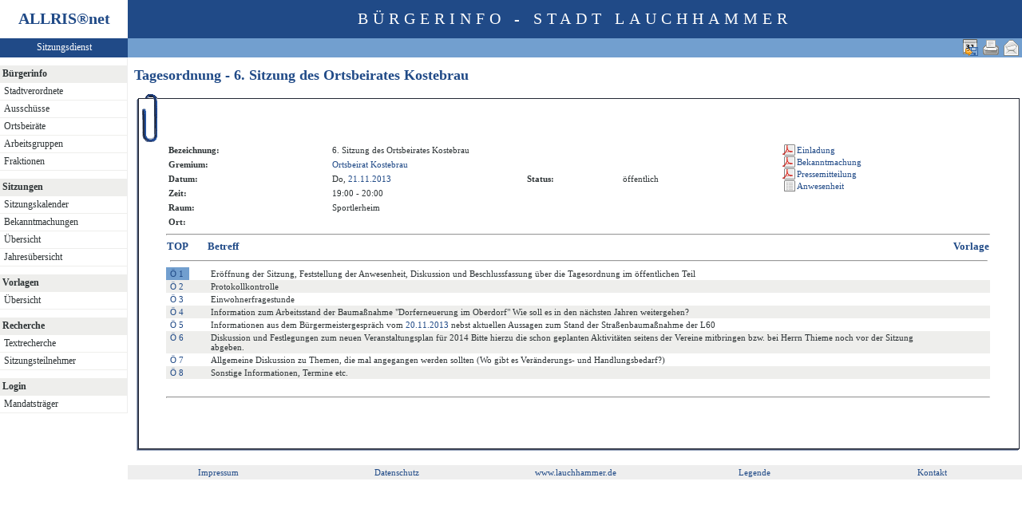

--- FILE ---
content_type: text/html
request_url: https://ratsinformation.lauchhammer.de/bi/to010.asp?SILFDNR=190&TOLFDNR=4301
body_size: 3288
content:
<?xml version="1.0" encoding="iso-8859-1"?>
<!DOCTYPE html PUBLIC "-//W3C//DTD XHTML 1.0 Transitional//EN" "http://www.w3.org/TR/xhtml1/DTD/xhtml1-transitional.dtd">
<html xmlns="http://www.w3.org/1999/xhtml" xml:lang="de" lang="de">
<head>
	<link rel="stylesheet" href="conf/styles/defaults/styles.css" />
	<meta http-equiv="content-type" content="text/html; charset=iso-8859-1" />
	<title>Tagesordnung - 6. Sitzung des Ortsbeirates Kostebrau</title>
	<meta name="description" content="ALLRIS net Version 3.9.4SP1 (210504m)" />
	<meta name="language" content="de" />
	<meta name="format-detection" content="telephone=no" />
	<meta name="format-detection" content="date=no" />
	<meta name="format-detection" content="address=no" />
	<meta name="format-detection" content="email=no" />
	<meta name="keywords" content="Ratsinformationssystem, Ratsinfo, Sitzungsdienst, ALLRIS" />
	<meta name="classification" content="Government" />
	<meta name="rating" content="Safe For Kids" />
	<link rel="shortcut icon" type="image/x-icon" href="images/ALLRIS.ico" />
	<link rel="stylesheet" href="conf/_styles.css" />
	<link rel="stylesheet" href="conf/opt/alert/_styles.css" />
	<script type="text/javascript" src="opt/scripting/alert.js"></script>
	<meta name="objectID" content="190" />
	<meta name="infoID" content="33.3940003.210528" />
</head><body ><div>
<div id="allriscontainer" class="to010">
<div id="risleft"><div id="rislogo"><p class="topLogo">ALLRIS<a href="test_dll.asp" target="_blank" <sup>&reg;</sup></a>net</p></div>
<div id="risvari"><p class="topLeft"><a class="topLeft" href="reset.asp" target="_self" title="ALLRIS&reg;net - derzeit 124 Besucher">Sitzungsdienst</a></p></div>
<div id="riswrap"><div id="rismenu"><ul id="menu">
<table width="100%" bgcolor="#ffffff" height="10"></table><li><strong>Bürgerinfo</strong></li>
<li>
	<ul>
	<li><a href="pa021.asp" title="Stadtverordnete">Stadtverordnete</a></li>
	<li><a href="au010.asp?SORTVON=0&SORTBIS=1&T1=Ausschüsse">Ausschüsse</a></li>
	<li><a href="au010.asp?SORTVON=10&SORTBIS=10&T1=Ortsbeiräte">Ortsbeiräte</a></li>
	<li><a href="au010.asp?SORTVON=5&SORTBIS=5&T1=Arbeitsgruppen">Arbeitsgruppen</a></li>
	<li><a href="fr010.asp" title="Fraktionen">Fraktionen</a></li>
	</ul>
</li>
<table width="100%" bgcolor="#ffffff" height="10"></table><li><strong>Sitzungen</strong></li>
<li>
	<ul>
	<li><a href="si010_e.asp" title="Sitzungstermine aller Gremien">Sitzungskalender</a></li>
	<li><a href="do011_x.asp" title="Bekanntmachungen">Bekanntmachungen</a></li>
	<li><a href="si018_a.asp" title="Recherche nach wählbaren Suchkriterien">Übersicht</a></li>
	<li><a href="_si010_jahr.asp?kaldatvonbis=01.01.2026-31.12.2026" title="Sitzungskalender">Jahresübersicht</a></li>
	</ul>
</li>
<table width="100%" bgcolor="#ffffff" height="10"></table><li><strong>Vorlagen</strong></li>
<li>
	<ul>
	<li><a href="vo040.asp?PALFDNRM=99999999&VALFDNRM=99999999" title="Recherche nach wählbaren Suchkriterien">Übersicht</a></li>
	</ul>
</li>
<table width="100%" bgcolor="#ffffff" height="10"></table><li><strong>Recherche</strong></li>
<li>
	<ul>
	<li><a href="yw040.asp" title="Volltextsuche in Vorlagen, Sitzungen und Beschlüssen">Textrecherche</a></li>
	<li><a href="kp040.asp">Sitzungsteilnehmer</a></li>
	</ul>
</li>
<table width="100%" bgcolor="#ffffff" height="10"></table><li><strong>Login</strong></li>
<li>
	<ul>
	<li><a href="https://ratsinformation.lauchhammer.de/ri/reset.asp" title="Passwortgeschützter Bereich" target="_blank">Mandatsträger</a></li>
	</ul>
</li>
</ul>
</div></div>
</div>
<div id="risright"><div id="rishead"><p class="topHeadline">Bürgerinfo - Stadt Lauchhammer</p></div>
<div id="risnavi"><ul id="navi_right">
<li><a href="mailto:?subject=Ratsinformation:%20Tagesordnung%20-%206.%20Sitzung%20des%20Ortsbeirates%20Kostebrau&amp;body=Online-Version%20der%20Seite:%20http://172.31.12.11/bi/to010.asp%3FSILFDNR=190%0D%0A" title="Seite versenden"><img src="images/email_gross.gif" alt="Seite versenden"  /></a></li>
<li><form action="to010.asp?SILFDNR=190&TOLFDNR=4301" target="_blank" method="post" title="Druckansicht für diese Seite"><input type="image" src="images/print.gif" alt="Druckansicht für diese Seite"  /><input type="hidden" name="SILFDNR" value="190"  /><input type="hidden" name="selfAction" value="Druckansicht für diese Seite"  /></form></li>
<li><form action="to010.asp?SILFDNR=190&amp;TOLFDNR=4301" method="post"><input type="image" src="images/calexp2.gif" alt="Sitzungstermin im Outlook-kompatiblen Format exportieren" title="Sitzungstermin im Outlook-kompatiblen Format exportieren"  /><input type="hidden" name="SILFDNR" value="190"  /><input type="hidden" name="selfAction" value="Termin exportieren"  /><input type="hidden" name="template" value="ics"  /></form></li>
</ul>
</div>
<div id="risname"><h1>Tagesordnung - 6. Sitzung des Ortsbeirates Kostebrau&nbsp;&nbsp;</h1></div>
<div id="risprop"></div>
<div id="rismain"><div id="posOuterLocator"></div><table class="risdeco" cellspacing="0" cellpadding="0" border="0">
	<tr>
		<td><img src="images/deco/clip/nw.gif" alt=""  /></td>
		<td width="100%" style="background: URL(images/deco/clip/n.gif) repeat-x">&nbsp;</td>
		<td><img src="images/deco/clip/ne.gif" alt=""  /></td>
	</tr>
	<tr>
		<td style="background: URL(images/deco/clip/w.gif) repeat-y">&nbsp;</td>
		<td bgcolor="white"><table class="tk1" cellspacing="0" cellpadding="0">
	<tr>
		<td class="ko1" valign="top"><table class="tk1" cellspacing="0" cellpadding="3" border="0">
	<tr valign="top">
		<td class="kb1">Bezeichnung:</td>
<td class="text1" colspan="3">6. Sitzung des Ortsbeirates Kostebrau</td>
	</tr>
	<tr valign="top">
		<td class="kb1">Gremium:</td>
		<td class="text1" colspan="3"><a href="au020.asp?history=switch&amp;tsDD=21&amp;tsMM=11&amp;tsYYYY=2013&amp;AULFDNR=8&amp;altoption=">Ortsbeirat Kostebrau</a></td>
	</tr>
	<tr valign="top">
		<td class="kb1">Datum:</td>
		<td class="text2" nowrap="nowrap">Do, <a href="si010_e.asp?YY=2013&amp;MM=11&amp;DD=21" title="Sitzungskalender 11/2013 anzeigen">21.11.2013</a></td>
		<td class="kb1">Status:</td>
		<td class="text3">öffentlich</td>	</tr>
	<tr valign="top">
		<td class="kb1">Zeit:</td>
		<td class="text2" nowrap="nowrap">19:00 - 20:00</td>
	</tr>
	<tr valign="top">
		<td class="kb1">Raum:</td>
		<td colspan="3" class="text2">Sportlerheim</td>
	</tr>
	<tr valign="top">
		<td class="kb1">Ort:</td>
		<td colspan="3" class="text2"> </td>
	</tr>

</table>
</td>
		<td class="ko2"></td>
		<td class="me1">			<table class="tk1" cellspacing="0" cellpadding="0" border="0">
				<tr><td><img src="images/einpix.gif" alt="" width="165" height="1" border="0"  /></td></tr>
				<tr>
					<td class="me1" align="left">

<form action="do027.asp" method="post" style="margin:0" target="_blank"><input type="hidden" name="DOLFDNR" value="6480"  /><input type="hidden" name="options" value="64"  /><input type="hidden" name="annots" value="1"  /><input type="submit" class="il2_p" value="Einladung" title="Einladung"  /></form>

<form action="do027.asp" method="post" style="margin:0" target="_blank"><input type="hidden" name="DOLFDNR" value="6482"  /><input type="hidden" name="options" value="64"  /><input type="hidden" name="annots" value="1"  /><input type="submit" class="il2_p" value="Bekanntmachung" title="Bekanntmachung"  /></form>

<form action="do027.asp" method="post" style="margin:0" target="_blank"><input type="hidden" name="DOLFDNR" value="6483"  /><input type="hidden" name="options" value="64"  /><input type="hidden" name="annots" value="1"  /><input type="submit" class="il2_p" value="Pressemitteilung" title="Pressemitteilung"  /></form>
<form action="si019.asp" method="post" style="margin:0"><input type="hidden" name="SILFDNR" value="190"  /><input type="submit" class="il2_s" value="Anwesenheit" title="Anwesenheit"  /></form>

					</td>				</tr>
				<tr>
					<td class="me1" align="center">					</td>				</tr>
			</table>
</td>
	</tr>
</table>
<hr  />
<table class="tl1" cellspacing="0" cellpadding="1" border="0">
	<tr class="zk1">
		<th width="1%">TOP</th>
		<th colspan="2" width="1%">&nbsp;</th>
		<th colspan="2">Betreff</th>
		<th colspan="3">Vorlage</th>
	</tr>
	<tr>
		<td colspan="8"><hr  /></td>
	</tr>
	<tr class="zl12">
		<td class="zl17" nowrap="nowrap"><a href="to010.asp?SILFDNR=190&TOLFDNR=4301&BES=1#beschluss" id="beschluss" title="Beschlüsse anzeigen">Ö&nbsp;1</a></td>
		<td>&nbsp;</td>
<td>&nbsp;</td>
<td>Eröffnung der Sitzung, Feststellung der Anwesenheit, Diskussion und Beschlussfassung über die Tagesordnung im öffentlichen Teil</td>
<!--4301 -->
<td>&nbsp;</td>
<td>&nbsp;</td>
<td nowrap="nowrap"> </td>
<td>&nbsp;</td>
	</tr>
	<tr class="zl11">
		<td class="text4" nowrap="nowrap"><a href="to010.asp?SILFDNR=190&TOLFDNR=4307#beschluss" title="Auswählen">Ö&nbsp;2</a></td>
		<td>&nbsp;</td>
<td>&nbsp;</td>
<td>Protokollkontrolle</td>
<!--4307 -->
<td>&nbsp;</td>
<td>&nbsp;</td>
<td nowrap="nowrap"> </td>
<td>&nbsp;</td>
	</tr>
	<tr class="zl12">
		<td class="text4" nowrap="nowrap"><a href="to010.asp?SILFDNR=190&TOLFDNR=4302#beschluss" title="Auswählen">Ö&nbsp;3</a></td>
		<td>&nbsp;</td>
<td>&nbsp;</td>
<td>Einwohnerfragestunde</td>
<!--4302 -->
<td>&nbsp;</td>
<td>&nbsp;</td>
<td nowrap="nowrap"> </td>
<td>&nbsp;</td>
	</tr>
	<tr class="zl11">
		<td class="text4" nowrap="nowrap"><a href="to010.asp?SILFDNR=190&TOLFDNR=4308#beschluss" title="Auswählen">Ö&nbsp;4</a></td>
		<td>&nbsp;</td>
<td>&nbsp;</td>
<td>Information zum Arbeitsstand der Baumaßnahme "Dorferneuerung im Oberdorf"
Wie soll es in den nächsten Jahren weitergehen?</td>
<!--4308 -->
<td>&nbsp;</td>
<td>&nbsp;</td>
<td nowrap="nowrap"> </td>
<td>&nbsp;</td>
	</tr>
	<tr class="zl12">
		<td class="text4" nowrap="nowrap"><a href="to010.asp?SILFDNR=190&TOLFDNR=4309#beschluss" title="Auswählen">Ö&nbsp;5</a></td>
		<td>&nbsp;</td>
<td>&nbsp;</td>
<td>Informationen aus dem Bürgermeistergespräch vom <a href="si010_e.asp?PA=1&amp;YY=2013&amp;MM=11&amp;DD=20" title="Sitzungskalender 11/2013 anzeigen">20.11.2013</a> nebst aktuellen Aussagen zum Stand der Straßenbaumaßnahme der L60</td>
<!--4309 -->
<td>&nbsp;</td>
<td>&nbsp;</td>
<td nowrap="nowrap"> </td>
<td>&nbsp;</td>
	</tr>
	<tr class="zl11">
		<td class="text4" nowrap="nowrap"><a href="to010.asp?SILFDNR=190&TOLFDNR=4310#beschluss" title="Auswählen">Ö&nbsp;6</a></td>
		<td>&nbsp;</td>
<td>&nbsp;</td>
<td>Diskussion und Festlegungen zum neuen Veranstaltungsplan für 2014
Bitte hierzu die schon geplanten Aktivitäten seitens der Vereine mitbringen bzw. bei Herrn Thieme noch vor der Sitzung abgeben.</td>
<!--4310 -->
<td>&nbsp;</td>
<td>&nbsp;</td>
<td nowrap="nowrap"> </td>
<td>&nbsp;</td>
	</tr>
	<tr class="zl12">
		<td class="text4" nowrap="nowrap"><a href="to010.asp?SILFDNR=190&TOLFDNR=4311#beschluss" title="Auswählen">Ö&nbsp;7</a></td>
		<td>&nbsp;</td>
<td>&nbsp;</td>
<td>Allgemeine Diskussion zu Themen, die mal angegangen werden sollten (Wo gibt es Veränderungs- und Handlungsbedarf?)</td>
<!--4311 -->
<td>&nbsp;</td>
<td>&nbsp;</td>
<td nowrap="nowrap"> </td>
<td>&nbsp;</td>
	</tr>
	<tr class="zl11">
		<td class="text4" nowrap="nowrap"><a href="to010.asp?SILFDNR=190&TOLFDNR=4312#beschluss" title="Auswählen">Ö&nbsp;8</a></td>
		<td>&nbsp;</td>
<td>&nbsp;</td>
<td>Sonstige Informationen, Termine etc.</td>
<!--4312 -->
<td>&nbsp;</td>
<td>&nbsp;</td>
<td nowrap="nowrap"> </td>
<td>&nbsp;</td>
	</tr>
	<tr>
		<td>&nbsp;</td>
		<td>&nbsp;</td>
		<td>&nbsp;</td>
		<td>&nbsp;</td>
		<td>&nbsp;</td>
		<td>&nbsp;</td>
		<td>&nbsp;</td>
		<td>&nbsp;</td>
	</tr>
</table>
<hr />
<!-- ### AN0.rtf -->
</td>
<td style="background: URL(images/deco/clip/e.gif) repeat-y">&nbsp;</td>
	</tr>
	<tr>
		<td><img src="images/deco/clip/sw.gif" alt=""  /></td>
		<td width="100%" style="background: URL(images/deco/clip/s.gif) repeat-x">&nbsp;</td>
		<td><img src="images/deco/clip/se.gif" alt=""  /></td>
	</tr>
</table>
</div>
<br><div id="risfoot"><table width="100%" border="0"><tr align="center">
<td width="20%">  <a href="https://www.lauchhammer.de/impressum/index.php" target="_blank" title="Impressum">Impressum</a></td>
<td width="20%"><a href="https://www.lauchhammer.de/datenschutz/index.php" target="_blank" title="Datenschutz">Datenschutz</a></td>
<td width="20%"><a href="https://www.lauchhammer.de" target="_blank" title="www.lauchhammer.de">www.lauchhammer.de</a></td>
<td width="20%"><a href="legende.asp" title="Legende">Legende</a></td>
<td width="20%"><a href="mailto:info@lauchhammer.de" target="_blank" title="eMail Kontakt">Kontakt</a></td>
</tr></table>
</div>
</div>
</div>
<br></div></body>
</html>
